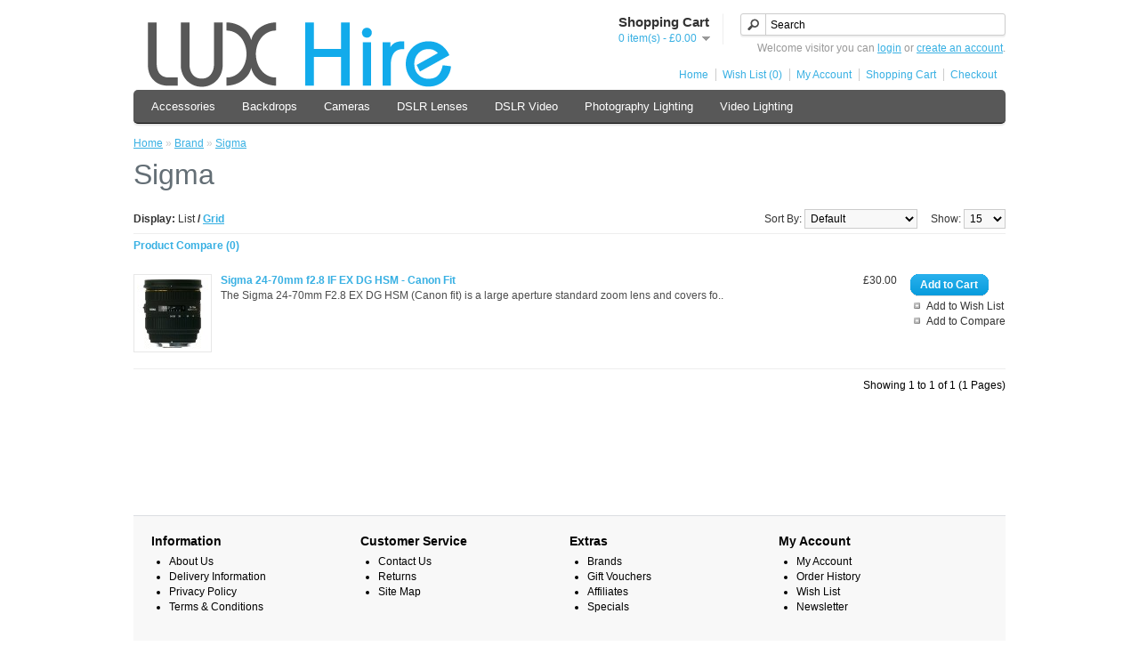

--- FILE ---
content_type: text/html; charset=utf-8
request_url: http://www.lux-hire.com/index.php?route=product/manufacturer/product&manufacturer_id=15
body_size: 14597
content:
<?xml version="1.0" encoding="UTF-8"?>
<!DOCTYPE html PUBLIC "-//W3C//DTD XHTML 1.0 Strict//EN" "http://www.w3.org/TR/xhtml1/DTD/xhtml1-strict.dtd">
<html xmlns="http://www.w3.org/1999/xhtml" dir="ltr" lang="en" xml:lang="en">
<head>
<title>Sigma</title>
<base href="http://www.lux-hire.com/" />
<link rel="stylesheet" type="text/css" href="catalog/view/theme/default/stylesheet/stylesheet.css" />
<script type="text/javascript" src="catalog/view/javascript/jquery/jquery-1.6.1.min.js"></script>
<script type="text/javascript" src="catalog/view/javascript/jquery/ui/jquery-ui-1.8.16.custom.min.js"></script>
<link rel="stylesheet" type="text/css" href="catalog/view/javascript/jquery/ui/themes/ui-lightness/jquery-ui-1.8.16.custom.css" />
<script type="text/javascript" src="catalog/view/javascript/jquery/ui/external/jquery.cookie.js"></script>
<script type="text/javascript" src="catalog/view/javascript/jquery/fancybox/jquery.fancybox-1.3.4.pack.js"></script>
<link rel="stylesheet" type="text/css" href="catalog/view/javascript/jquery/fancybox/jquery.fancybox-1.3.4.css" media="screen" />
<!--[if IE]>
<script type="text/javascript" src="catalog/view/javascript/jquery/fancybox/jquery.fancybox-1.3.4-iefix.js"></script>
<![endif]--> 
<script type="text/javascript" src="catalog/view/javascript/jquery/tabs.js"></script>
<script type="text/javascript" src="catalog/view/javascript/common.js"></script>
<!--[if IE 7]>
<link rel="stylesheet" type="text/css" href="catalog/view/theme/default/stylesheet/ie7.css" />
<![endif]-->
<!--[if lt IE 7]>
<link rel="stylesheet" type="text/css" href="catalog/view/theme/default/stylesheet/ie6.css" />
<script type="text/javascript" src="catalog/view/javascript/DD_belatedPNG_0.0.8a-min.js"></script>
<script type="text/javascript">
DD_belatedPNG.fix('#logo img');
</script>
<![endif]-->
</head>
<body>
<div id="container">
<div id="header">
    <div id="logo"><a href="http://www.lux-hire.com/index.php?route=common/home"><img src="http://www.lux-hire.com/image/data/luxhire.png" title="Lux Hire" alt="Lux Hire" /></a></div>
        <div id="cart">
    <div class="heading">
      <h4>Shopping Cart</h4>
      <a><span id="cart_total">0 item(s) - £0.00</span></a></div>
    <div class="content"></div>
  </div>
  <div id="search">
    <div class="button-search"></div>
        <input type="text" name="filter_name" value="Search" onclick="this.value = '';" onkeydown="this.style.color = '#000000';" />
      </div>
  <div id="welcome">
        Welcome visitor you can <a href="http://www.lux-hire.com/index.php?route=account/login">login</a> or <a href="http://www.lux-hire.com/index.php?route=account/register">create an account</a>.      </div>
  <div class="links"><a href="http://www.lux-hire.com/index.php?route=common/home">Home</a><a href="http://www.lux-hire.com/index.php?route=account/wishlist" id="wishlist_total">Wish List (0)</a><a href="http://www.lux-hire.com/index.php?route=account/account">My Account</a><a href="http://www.lux-hire.com/index.php?route=checkout/cart">Shopping Cart</a><a href="http://www.lux-hire.com/index.php?route=checkout/checkout">Checkout</a></div>
</div>
<div id="menu">
  <ul>
        <li><a href="http://www.lux-hire.com/index.php?route=product/category&amp;path=64">Accessories</a>
          </li>
        <li><a href="http://www.lux-hire.com/index.php?route=product/category&amp;path=63">Backdrops</a>
          </li>
        <li><a href="http://www.lux-hire.com/index.php?route=product/category&amp;path=61">Cameras</a>
          </li>
        <li><a href="http://www.lux-hire.com/index.php?route=product/category&amp;path=62">DSLR Lenses</a>
          </li>
        <li><a href="http://www.lux-hire.com/index.php?route=product/category&amp;path=65">DSLR Video</a>
          </li>
        <li><a href="http://www.lux-hire.com/index.php?route=product/category&amp;path=59">Photography Lighting</a>
          </li>
        <li><a href="http://www.lux-hire.com/index.php?route=product/category&amp;path=60">Video Lighting</a>
          </li>
      </ul>
</div>
<div id="notification"></div>
 
<div id="content">  <div class="breadcrumb">
        <a href="http://www.lux-hire.com/index.php?route=common/home">Home</a>
         &raquo; <a href="http://www.lux-hire.com/index.php?route=product/manufacturer">Brand</a>
         &raquo; <a href="http://www.lux-hire.com/index.php?route=product/manufacturer/product&amp;manufacturer_id=15">Sigma</a>
      </div>
  <h1>Sigma</h1>
    <div class="product-filter">
    <div class="display"><b>Display:</b> List <b>/</b> <a onclick="display('grid');">Grid</a></div>
    <div class="limit">Show:      <select onchange="location = this.value;">
                        <option value="http://www.lux-hire.com/index.php?route=product/manufacturer/product&amp;manufacturer_id=15&amp;limit=15" selected="selected">15</option>
                                <option value="http://www.lux-hire.com/index.php?route=product/manufacturer/product&amp;manufacturer_id=15&amp;limit=25">25</option>
                                <option value="http://www.lux-hire.com/index.php?route=product/manufacturer/product&amp;manufacturer_id=15&amp;limit=50">50</option>
                                <option value="http://www.lux-hire.com/index.php?route=product/manufacturer/product&amp;manufacturer_id=15&amp;limit=75">75</option>
                                <option value="http://www.lux-hire.com/index.php?route=product/manufacturer/product&amp;manufacturer_id=15&amp;limit=100">100</option>
                      </select>
    </div>
    <div class="sort">Sort By:      <select onchange="location = this.value;">
                        <option value="http://www.lux-hire.com/index.php?route=product/manufacturer/product&amp;manufacturer_id=15&amp;sort=p.sort_order&amp;order=ASC" selected="selected">Default</option>
                                <option value="http://www.lux-hire.com/index.php?route=product/manufacturer/product&amp;manufacturer_id=15&amp;sort=pd.name&amp;order=ASC">Name (A - Z)</option>
                                <option value="http://www.lux-hire.com/index.php?route=product/manufacturer/product&amp;manufacturer_id=15&amp;sort=pd.name&amp;order=DESC">Name (Z - A)</option>
                                <option value="http://www.lux-hire.com/index.php?route=product/manufacturer/product&amp;manufacturer_id=15&amp;sort=p.price&amp;order=ASC">Price (Low &gt; High)</option>
                                <option value="http://www.lux-hire.com/index.php?route=product/manufacturer/product&amp;manufacturer_id=15&amp;sort=p.price&amp;order=DESC">Price (High &gt; Low)</option>
                                <option value="http://www.lux-hire.com/index.php?route=product/manufacturer/product&amp;manufacturer_id=15&amp;sort=rating&amp;order=DESC">Rating (Highest)</option>
                                <option value="http://www.lux-hire.com/index.php?route=product/manufacturer/product&amp;manufacturer_id=15&amp;sort=rating&amp;order=ASC">Rating (Lowest)</option>
                                <option value="http://www.lux-hire.com/index.php?route=product/manufacturer/product&amp;manufacturer_id=15&amp;sort=p.model&amp;order=ASC">Model (A - Z)</option>
                                <option value="http://www.lux-hire.com/index.php?route=product/manufacturer/product&amp;manufacturer_id=15&amp;sort=p.model&amp;order=DESC">Model (Z - A)</option>
                      </select>
    </div>
  </div>
  <div class="product-compare"><a href="http://www.lux-hire.com/index.php?route=product/compare" id="compare_total">Product Compare (0)</a></div>
  <div class="product-list">
        <div>
            <div class="image"><a href="http://www.lux-hire.com/index.php?route=product/product&amp;manufacturer_id=15&amp;product_id=69"><img src="http://www.lux-hire.com/image/cache/data/1029973-80x80.jpg" title="Sigma 24-70mm f2.8 IF EX DG HSM - Canon Fit" alt="Sigma 24-70mm f2.8 IF EX DG HSM - Canon Fit" /></a></div>
            <div class="name"><a href="http://www.lux-hire.com/index.php?route=product/product&amp;manufacturer_id=15&amp;product_id=69">Sigma 24-70mm f2.8 IF EX DG HSM - Canon Fit</a></div>
      <div class="description">
	The Sigma 24-70mm F2.8 EX DG HSM (Canon fit) is a large aperture standard zoom lens and covers fo..</div>
            <div class="price">
                £30.00                      </div>
                  <div class="cart"><a onclick="addToCart('69');" class="button"><span>Add to Cart</span></a></div>
      <div class="wishlist"><a onclick="addToWishList('69');">Add to Wish List</a></div>
      <div class="compare"><a onclick="addToCompare('69');">Add to Compare</a></div>
    </div>
      </div>
  <div class="pagination"><div class="results">Showing 1 to 1 of 1 (1 Pages)</div></div>
    </div>
<script type="text/javascript"><!--
function display(view) {
	if (view == 'list') {
		$('.product-grid').attr('class', 'product-list');
		
		$('.product-list > div').each(function(index, element) {
			html  = '<div class="right">';
			html += '  <div class="cart">' + $(element).find('.cart').html() + '</div>';
			html += '  <div class="wishlist">' + $(element).find('.wishlist').html() + '</div>';
			html += '  <div class="compare">' + $(element).find('.compare').html() + '</div>';
			html += '</div>';			
			
			html += '<div class="left">';
			
			var image = $(element).find('.image').html();
			
			if (image != null) { 
				html += '<div class="image">' + image + '</div>';
			}
			
			var price = $(element).find('.price').html();
			
			if (price != null) {
				html += '<div class="price">' + price  + '</div>';
			}
					
			html += '  <div class="name">' + $(element).find('.name').html() + '</div>';
			html += '  <div class="description">' + $(element).find('.description').html() + '</div>';
			
			var rating = $(element).find('.rating').html();
			
			if (rating != null) {
				html += '<div class="rating">' + rating + '</div>';
			}
				
			html += '</div>';

						
			$(element).html(html);
		});		
		
		$('.display').html('<b>Display:</b> List <b>/</b> <a onclick="display(\'grid\');">Grid</a>');
		
		$.cookie('display', 'list'); 
	} else {
		$('.product-list').attr('class', 'product-grid');
		
		$('.product-grid > div').each(function(index, element) {
			html = '';
			
			var image = $(element).find('.image').html();
			
			if (image != null) {
				html += '<div class="image">' + image + '</div>';
			}
			
			html += '<div class="name">' + $(element).find('.name').html() + '</div>';
			html += '<div class="description">' + $(element).find('.description').html() + '</div>';
			
			var price = $(element).find('.price').html();
			
			if (price != null) {
				html += '<div class="price">' + price  + '</div>';
			}
						
			var rating = $(element).find('.rating').html();
			
			if (rating != null) {
				html += '<div class="rating">' + rating + '</div>';
			}
						
			html += '<div class="cart">' + $(element).find('.cart').html() + '</div>';
			html += '<div class="wishlist">' + $(element).find('.wishlist').html() + '</div>';
			html += '<div class="compare">' + $(element).find('.compare').html() + '</div>';
			
			$(element).html(html);
		});	
					
		$('.display').html('<b>Display:</b> <a onclick="display(\'list\');">List</a> <b>/</b> Grid');
		
		$.cookie('display', 'grid');
	}
}

view = $.cookie('display');

if (view) {
	display(view);
} else {
	display('list');
}
//--></script> 
<div id="footer">
  <div class="column">
    <h3>Information</h3>
    <ul>
            <li><a href="http://www.lux-hire.com/index.php?route=information/information&amp;information_id=4">About Us</a></li>
            <li><a href="http://www.lux-hire.com/index.php?route=information/information&amp;information_id=6">Delivery Information</a></li>
            <li><a href="http://www.lux-hire.com/index.php?route=information/information&amp;information_id=3">Privacy Policy</a></li>
            <li><a href="http://www.lux-hire.com/index.php?route=information/information&amp;information_id=5">Terms &amp; Conditions</a></li>
          </ul>
  </div>
  <div class="column">
    <h3>Customer Service</h3>
    <ul>
      <li><a href="http://www.lux-hire.com/index.php?route=information/contact">Contact Us</a></li>
      <li><a href="http://www.lux-hire.com/index.php?route=account/return/insert">Returns</a></li>
      <li><a href="http://www.lux-hire.com/index.php?route=information/sitemap">Site Map</a></li>
    </ul>
  </div>
  <div class="column">
    <h3>Extras</h3>
    <ul>
      <li><a href="http://www.lux-hire.com/index.php?route=product/manufacturer">Brands</a></li>
      <li><a href="http://www.lux-hire.com/index.php?route=checkout/voucher">Gift Vouchers</a></li>
      <li><a href="http://www.lux-hire.com/index.php?route=affiliate/account">Affiliates</a></li>
      <li><a href="http://www.lux-hire.com/index.php?route=product/special">Specials</a></li>
    </ul>
  </div>
  <div class="column">
    <h3>My Account</h3>
    <ul>
      <li><a href="http://www.lux-hire.com/index.php?route=account/account">My Account</a></li>
      <li><a href="http://www.lux-hire.com/index.php?route=account/order">Order History</a></li>
      <li><a href="http://www.lux-hire.com/index.php?route=account/wishlist">Wish List</a></li>
      <li><a href="http://www.lux-hire.com/index.php?route=account/newsletter">Newsletter</a></li>
    </ul>
  </div>
</div>

<div id="powered">Site Designed by <a href="http://www.luxdesigns.com/">Lux Designs</a> | <a href="http://www.lux-studios.co.uk/">Studio Hire Kent</a><br>Lux Hire &copy 2012</div>

</div>
</body>
<!-- Start of StatCounter Code for Default Guide -->
<script type="text/javascript">
var sc_project=7610394; 
var sc_invisible=1; 
var sc_security="68511082"; 
var sc_https=1; 
var scJsHost = (("https:" == document.location.protocol) ?
"https://secure." : "http://www.");
document.write("<sc"+"ript type='text/javascript' src='" +
scJsHost +
"statcounter.com/counter/counter.js'></"+"script>");</script>
<noscript><div class="statcounter"><a title="tumblr
analytics" href="http://statcounter.com/tumblr/"
target="_blank"><img class="statcounter"
src="https://c.statcounter.com/7610394/0/68511082/1/"
alt="tumblr analytics"></a></div></noscript>
<!-- End of StatCounter Code for Default Guide -->
</html>